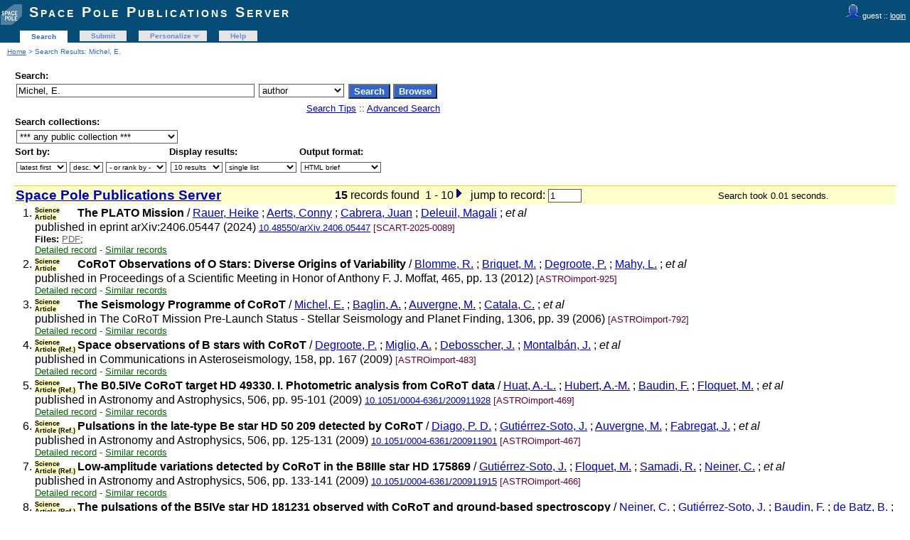

--- FILE ---
content_type: text/html; charset=UTF-8
request_url: https://publi2-as.oma.be/search?f=author&p=Michel%2C%20E.&ln=en
body_size: 5462
content:
<!DOCTYPE html PUBLIC "-//W3C//DTD XHTML 1.0 Transitional//EN"
"http://www.w3.org/TR/xhtml1/DTD/xhtml1-transitional.dtd">
<html xmlns="http://www.w3.org/1999/xhtml" xmlns:og="http://opengraphprotocol.org/schema/" lang="en" xml:lang="en">
<head>
 <meta http-equiv="Content-Type" content="text/html; charset=utf-8" />
 <meta http-equiv="Content-Language" content="en" />
 <title>Michel, E. - Search Results - Space Pole Publications Server</title>
 
 <link rev="made" href="mailto:sarah@oma.be" />
 <link rel="stylesheet" href="/img/invenio.css" type="text/css" />
 <!--[if lt IE 8]>
    <link rel="stylesheet" type="text/css" href="/img/invenio-ie7.css" />
 <![endif]-->
 <!--[if gt IE 8]>
    <style type="text/css">div.restrictedflag {filter:none;}</style>
 <![endif]-->
   <link rel="canonical" href="https://publi2-as.oma.be/search?f=author&amp;p=Michel%2C+E." />
  <link rel="alternate" hreflang="en" href="https://publi2-as.oma.be/search?f=author&amp;p=Michel%2C+E.&amp;ln=en" />

 <link rel="alternate" type="application/rss+xml" title="Space Pole Publications Server RSS" href="/rss?f=author&amp;ln=en&amp;p=Michel%2C+E." />
 <link rel="search" type="application/opensearchdescription+xml" href="https://publi2-as.oma.be/opensearchdescription" title="Space Pole Publications Server" />
 <link rel="unapi-server" type="application/xml" title="unAPI" href="https://publi2-as.oma.be/unapi" />
 
 <meta name="description" content="Space Pole Publications Server Search Results." />
 <meta name="keywords" content="Space Pole Publications Server, WebSearch, Space Pole Publications Server" />
 <script type="text/javascript" src="/js/jquery.min.js"></script>
 
 
</head>
<body class="Space32Pole32Publications32Server search">
<div class="pageheader">

<!-- replaced page header -->
<div class="headerlogo">
<table class="headerbox" cellspacing="0">
 <tr>
  <td align="right" valign="top" colspan="12">
  <div class="userinfoboxbody">
    <img src="https://publi2-as.oma.be/img/user-icon-1-20x20.gif" border="0" alt=""/> guest ::
                   <a class="userinfo" href="https://publi2-as.oma.be/youraccount/login?ln=en&amp;referer=https%3A//publi2-as.oma.be/search%3Ff%3Dauthor%26p%3DMichel%252C%2520E.%26ln%3Den">login</a>
  </div>
  <div class="headerboxbodylogo">
   <a href="/?ln=en">Space Pole Publications Server</a>
  </div>
  </td>
 </tr>
 <tr class="menu">
       <td class="headermoduleboxbodyblank">
             &nbsp;
       </td>
       <td class="headermoduleboxbodyblank">
             &nbsp;
       </td>
       <td class="headermoduleboxbodyselected">
             <a class="headerselected" href="/?ln=en">Search</a>
       </td>
       <td class="headermoduleboxbodyblank">
             &nbsp;
       </td>
       <td class="headermoduleboxbody">
             <a class="header" href="/submit?ln=en">Submit</a>
       </td>
       <td class="headermoduleboxbodyblank">
             &nbsp;
       </td>
       <td class="headermoduleboxbody">
             <div class="hassubmenu">
        <a hreflang="en" class="header" href="https://publi2-as.oma.be/youraccount/display?ln=en">Personalize</a>
        <ul class="subsubmenu"><li><a href="https://publi2-as.oma.be/youralerts/list?ln=en">Your alerts</a></li><li><a href="https://publi2-as.oma.be/yourbaskets/display?ln=en">Your baskets</a></li><li><a href="https://publi2-as.oma.be/youralerts/display?ln=en">Your searches</a></li></ul></div>
       </td>
       <td class="headermoduleboxbodyblank">
             &nbsp;
       </td>
       <td class="headermoduleboxbody">
             <a class="header" href="/help/?ln=en">Help</a>
       </td>
       <td class="headermoduleboxbodyblank">&nbsp;</td>
       <td class="headermoduleboxbodyblanklast">
             &nbsp;
       </td>
 </tr>
</table>
</div>
<table class="navtrailbox">
 <tr>
  <td class="navtrailboxbody">
   <a href="/?ln=en" class="navtrail">Home</a> &gt; Search Results: Michel, E.
  </td>
 </tr>
</table>
<!-- end replaced page header -->

</div>
        <div class="pagebody"><div class="pagebodystripemiddle">
        <form name="search" action="/search" method="get">
        <input type="hidden" name="ln" value="en" />
            <table class="searchbox simplesearch">
             <thead>
              <tr>
               <th colspan="3" class="searchboxheader">
                Search:
               </th>
              </tr>
             </thead>
             <tbody>
              <tr valign="top">
                <td class="searchboxbody"><input type="text" name="p" size="40" value="Michel, E." class="simplesearchfield"/></td>
                <td class="searchboxbody"><select name="f"><option value="">any field</option><option value="abstract">abstract</option><option value="author" selected="selected">author</option><option value="authorcount">author count</option><option value="collection">collection</option><option value="datecreated">date created</option><option value="datemodified">date modified</option><option value="division">division</option><option value="doi">doi</option><option value="exactauthor">exact author</option><option value="exactfirstauthor">exact first author</option><option value="exacttitle">exact title</option><option value="filename">file name</option><option value="filetype">file type</option><option value="firstauthor">first author</option><option value="fulltext">fulltext</option><option value="funding">funding</option><option value="isbn">isbn</option><option value="journal">journal</option><option value="keyword">keyword</option><option value="miscellaneous">miscellaneous</option><option value="recid">record ID</option><option value="reportnumber">report number</option><option value="title">title</option><option value="year">year</option></select></td>
                <td class="searchboxbody">
                  <input class="formbutton" type="submit" name="action_search" value="Search" />
                  <input class="formbutton" type="submit" name="action_browse" value="Browse" />&nbsp;
                </td>
              </tr>
              <tr valign="bottom">
                <td colspan="3" align="right" class="searchboxbody">
                  <small>
                    <a href="/help/search-tips?ln=en">Search Tips</a> ::
                    <a href="/search?ln=en&amp;f1=author&amp;as=1&amp;p1=Michel%2C+E.">Advanced Search</a>
                  </small>
                </td>
              </tr>
             </tbody>
            </table>
            
                <table class="searchbox">
                 <thead>
                  <tr>
                   <th colspan="3" class="searchboxheader">
                    Search collections:
                   </th>
                  </tr>
                 </thead>
                 <tbody>
                  <tr valign="bottom">
                   <td valign="top" class="searchboxbody">
                     <select name="c"><option value="Space Pole Publications Server">*** any public collection ***</option><option value="Astronomy &amp; Astrophysics">Astronomy &amp; Astrophysics</option><option value="Book Sections">Book Sections</option><option value="Books">Books</option><option value="Books &amp; Book Sections">Books &amp; Book Sections</option><option value="Conference Contributions &amp; Seminars">Conference Contributions &amp; Sem...</option><option value="Conference Talks">Conference Talks</option><option value="Contributed Talks">Contributed Talks</option><option value="Datasets">Datasets</option><option value="Invited Talks">Invited Talks</option><option value="Newsletters">Newsletters</option><option value="Non-refereed Articles">Non-refereed Articles</option><option value="Outreach">Outreach</option><option value="Outreach Talks">Outreach Talks</option><option value="Peer Reviewed Articles">Peer Reviewed Articles</option><option value="Periodical Publications">Periodical Publications</option><option value="Planetarium">Planetarium</option><option value="Posters">Posters</option><option value="Press Articles">Press Articles</option><option value="Press Releases">Press Releases</option><option value="Radio &amp; TV Programs">Radio &amp; TV Programs</option><option value="Reference Systems &amp; Planetology">Reference Systems &amp; Planetolog...</option><option value="Royal Belgian Institute for Space Aeronomy">Royal Belgian Institute for Sp...</option><option value="Royal Meteorological Institute of Belgium">Royal Meteorological Institute...</option><option value="Royal Observatory of Belgium">Royal Observatory of Belgium</option><option value="Science Articles">Science Articles</option><option value="Seismology &amp; Gravimetry">Seismology &amp; Gravimetry</option><option value="Seminars">Seminars</option><option value="Solar Physics &amp; Space Weather (SIDC)">Solar Physics &amp; Space Weather ...</option><option value="Solar-Terrestrial Centre of Excellence">Solar-Terrestrial Centre of Ex...</option><option value="Space Pole Publications Server">Space Pole Publications Server</option><option value="Space Weather Alerts &amp; Products">Space Weather Alerts &amp; Product...</option><option value="Sunspot Bulletins">Sunspot Bulletins</option><option value="Theses">Theses</option></select>
                   </td>
                  </tr>
                 </tbody>
                </table>
                 <table class="searchbox">
                 <thead>
                  <tr>
                   <th class="searchboxheader">
                    Sort by:
                   </th>
                   <th class="searchboxheader">
                    Display results:
                   </th>
                   <th class="searchboxheader">
                    Output format:
                   </th>
                  </tr>
                 </thead>
                 <tbody>
                  <tr valign="bottom">
                   <td class="searchboxbody">
                     <select name="sf" class="address"><option value="" selected="selected">latest first</option><option value="year">year</option><option value="author">author</option><option value="firstauthor">first author</option><option value="title">title</option></select> <select name="so" class="address"><option value="a">asc.</option><option value="d" selected="selected">desc.</option></select> <select name="rm" class="address"><option value="" selected="selected">- or rank by -</option><option value="wrd">word similarity</option></select>
                   </td>
                   <td class="searchboxbody">
                     <select name="rg" class="address"><option value="10" selected="selected">10 results</option><option value="25">25 results</option><option value="50">50 results</option><option value="100">100 results</option></select> <select name="sc" class="address"><option value="0" selected="selected">single list</option><option value="1">split by collection</option></select>
                   </td>
                   <td class="searchboxbody"><select name="of" class="address"><option value="hx">BibTeX</option><option value="xd">Dublin Core</option><option value="xe">EndNote</option><option value="xe8x">EndNote (8-X)</option><option value="hb" selected="selected">HTML brief</option><option value="hcs">HTML citesummary</option><option value="hd">HTML detailed</option><option value="hm">MARC</option><option value="xm">MARCXML</option><option value="xo">MODS</option><option value="xn">NLM</option><option value="hc">photo captions only</option><option value="hp">portfolio</option><option value="xw">RefWorks</option></select></td>
                  </tr>
                 </tbody>
                </table></form>
                  <a name="1"></a>
                  <form action="/search" method="get">
                  <table class="searchresultsbox"><tr><td class="searchresultsboxheader" align="left">
                  <strong><big><a href="?ln=en">Space Pole Publications Server</a></big></strong></td>
                  <td class="searchresultsboxheader" align="center">
                      <strong>15</strong> records found &nbsp;1 - 10<a href="/search?ln=en&amp;p=Michel%2C+E.&amp;jrec=11&amp;f=author" class="img"><img src="/img/sn.gif" alt="next" border="0" /></a><input type="hidden" name="p" value="Michel, E." /><input type="hidden" name="cc" value="Space Pole Publications Server" /><input type="hidden" name="f" value="author" /><input type="hidden" name="sf" value="" /><input type="hidden" name="so" value="d" /><input type="hidden" name="of" value="hb" /><input type="hidden" name="rg" value="10" /><input type="hidden" name="as" value="0" /><input type="hidden" name="ln" value="en" /><input type="hidden" name="p1" value="" /><input type="hidden" name="p2" value="" /><input type="hidden" name="p3" value="" /><input type="hidden" name="f1" value="" /><input type="hidden" name="f2" value="" /><input type="hidden" name="f3" value="" /><input type="hidden" name="m1" value="" /><input type="hidden" name="m2" value="" /><input type="hidden" name="m3" value="" /><input type="hidden" name="op1" value="" /><input type="hidden" name="op2" value="" /><input type="hidden" name="sc" value="0" /><input type="hidden" name="d1y" value="0" /><input type="hidden" name="d1m" value="0" /><input type="hidden" name="d1d" value="0" /><input type="hidden" name="d2y" value="0" /><input type="hidden" name="d2m" value="0" /><input type="hidden" name="d2d" value="0" /><input type="hidden" name="dt" value="" />&nbsp; jump to record: <input type="text" name="jrec" size="4" value="1" /></td><td class="searchresultsboxheader" align="right"><small>Search took 0.01 seconds.</small>&nbsp;</td></tr></table></form>
              <form action="/yourbaskets/add" method="post">
              <table>
              
                <tr><td valign="top" align="right" style="white-space: nowrap;">
                    
                    <abbr class="unapi-id" title="7458"></abbr>

                1.
               </td><td valign="top"><div class="hdrcategOMA"><span class="scart_categ">Science Article&nbsp;</span></div><strong>The PLATO Mission</strong>
 / <a href="/search?f=author&amp;p=Rauer%2C%20Heike&amp;ln=en">Rauer, Heike</a> ; <a href="/search?f=author&amp;p=Aerts%2C%20Conny&amp;ln=en">Aerts, Conny</a> ; <a href="/search?f=author&amp;p=Cabrera%2C%20Juan&amp;ln=en">Cabrera, Juan</a> ; <a href="/search?f=author&amp;p=Deleuil%2C%20Magali&amp;ln=en">Deleuil, Magali</a> ;<em> et al</em> 
<br />published in eprint arXiv:2406.05447 (2024) 
<small><a href="http://dx.doi.org/10.48550/arXiv.2406.05447" title="DOI" target="_blank">10.48550/arXiv.2406.05447</a></small>
<small class="quicknote"> [SCART-2025-0089]</small> 
<br /><small><!--START_NOT_FOR_TEXT--><strong>Files:</strong> <a class="note" href="/record/7458/files/Plato_2024.pdf">PDF</a>; <!--END_NOT_FOR_TEXT--></small><div class="moreinfo"><span class="moreinfo"><a href="/record/7458?ln=en" class="moreinfo">Detailed record</a></span><span class="moreinfo"> - <a href="/search?ln=en&amp;p=recid%3A7458&amp;rm=wrd" class="moreinfo">Similar records</a></span></div></td></tr>
                <tr><td valign="top" align="right" style="white-space: nowrap;">
                    
                    <abbr class="unapi-id" title="2768"></abbr>

                2.
               </td><td valign="top"><div class="hdrcategOMA"><span class="scart_categ">Science Article&nbsp;</span></div><strong>CoRoT Observations of O Stars: Diverse Origins of Variability</strong>
 / <a href="/search?f=author&amp;p=Blomme%2C%20R.&amp;ln=en">Blomme, R.</a> ; <a href="/search?f=author&amp;p=%20Briquet%2C%20M.&amp;ln=en"> Briquet, M.</a> ; <a href="/search?f=author&amp;p=%20Degroote%2C%20P.&amp;ln=en"> Degroote, P.</a> ; <a href="/search?f=author&amp;p=%20Mahy%2C%20L.&amp;ln=en"> Mahy, L.</a> ;<em> et al</em> 
<br />published in Proceedings of a Scientific Meeting in Honor of Anthony F. J. Moffat, 465, pp. 13 (2012) 

<small class="quicknote"> [ASTROimport-925]</small> 
<div class="moreinfo"><span class="moreinfo"><a href="/record/2768?ln=en" class="moreinfo">Detailed record</a></span><span class="moreinfo"> - <a href="/search?ln=en&amp;p=recid%3A2768&amp;rm=wrd" class="moreinfo">Similar records</a></span></div></td></tr>
                <tr><td valign="top" align="right" style="white-space: nowrap;">
                    
                    <abbr class="unapi-id" title="2635"></abbr>

                3.
               </td><td valign="top"><div class="hdrcategOMA"><span class="scart_categ">Science Article&nbsp;</span></div><strong>The Seismology Programme of CoRoT</strong>
 / <a href="/search?f=author&amp;p=Michel%2C%20E.&amp;ln=en">Michel, E.</a> ; <a href="/search?f=author&amp;p=%20Baglin%2C%20A.&amp;ln=en"> Baglin, A.</a> ; <a href="/search?f=author&amp;p=%20Auvergne%2C%20M.&amp;ln=en"> Auvergne, M.</a> ; <a href="/search?f=author&amp;p=%20Catala%2C%20C.&amp;ln=en"> Catala, C.</a> ;<em> et al</em> 
<br />published in The CoRoT Mission Pre-Launch Status - Stellar Seismology and Planet Finding, 1306, pp. 39 (2006) 

<small class="quicknote"> [ASTROimport-792]</small> 
<div class="moreinfo"><span class="moreinfo"><a href="/record/2635?ln=en" class="moreinfo">Detailed record</a></span><span class="moreinfo"> - <a href="/search?ln=en&amp;p=recid%3A2635&amp;rm=wrd" class="moreinfo">Similar records</a></span></div></td></tr>
                <tr><td valign="top" align="right" style="white-space: nowrap;">
                    
                    <abbr class="unapi-id" title="2326"></abbr>

                4.
               </td><td valign="top"><div class="hdrcategOMA"><span class="scart_categ">Science Article (Ref.)&nbsp;</span></div><strong>Space observations of B stars with CoRoT</strong>
 / <a href="/search?f=author&amp;p=Degroote%2C%20P.&amp;ln=en">Degroote, P.</a> ; <a href="/search?f=author&amp;p=%20Miglio%2C%20A.&amp;ln=en"> Miglio, A.</a> ; <a href="/search?f=author&amp;p=%20Debosscher%2C%20J.&amp;ln=en"> Debosscher, J.</a> ; <a href="/search?f=author&amp;p=%20Montalb%C3%A1n%2C%20J.&amp;ln=en"> Montalbán, J.</a> ;<em> et al</em> 
<br />published in Communications in Asteroseismology, 158, pp. 167 (2009) 

<small class="quicknote"> [ASTROimport-483]</small> 
<div class="moreinfo"><span class="moreinfo"><a href="/record/2326?ln=en" class="moreinfo">Detailed record</a></span><span class="moreinfo"> - <a href="/search?ln=en&amp;p=recid%3A2326&amp;rm=wrd" class="moreinfo">Similar records</a></span></div></td></tr>
                <tr><td valign="top" align="right" style="white-space: nowrap;">
                    
                    <abbr class="unapi-id" title="2312"></abbr>

                5.
               </td><td valign="top"><div class="hdrcategOMA"><span class="scart_categ">Science Article (Ref.)&nbsp;</span></div><strong>The B0.5IVe CoRoT target HD 49330. I. Photometric analysis from CoRoT data</strong>
 / <a href="/search?f=author&amp;p=Huat%2C%20A.-L.&amp;ln=en">Huat, A.-L.</a> ; <a href="/search?f=author&amp;p=%20Hubert%2C%20A.-M.&amp;ln=en"> Hubert, A.-M.</a> ; <a href="/search?f=author&amp;p=%20Baudin%2C%20F.&amp;ln=en"> Baudin, F.</a> ; <a href="/search?f=author&amp;p=%20Floquet%2C%20M.&amp;ln=en"> Floquet, M.</a> ;<em> et al</em> 
<br />published in Astronomy and Astrophysics, 506, pp. 95-101 (2009) 
<small><a href="http://dx.doi.org/10.1051/0004-6361/200911928" title="DOI" target="_blank">10.1051/0004-6361/200911928</a></small>
<small class="quicknote"> [ASTROimport-469]</small> 
<div class="moreinfo"><span class="moreinfo"><a href="/record/2312?ln=en" class="moreinfo">Detailed record</a></span><span class="moreinfo"> - <a href="/search?ln=en&amp;p=recid%3A2312&amp;rm=wrd" class="moreinfo">Similar records</a></span></div></td></tr>
                <tr><td valign="top" align="right" style="white-space: nowrap;">
                    
                    <abbr class="unapi-id" title="2310"></abbr>

                6.
               </td><td valign="top"><div class="hdrcategOMA"><span class="scart_categ">Science Article (Ref.)&nbsp;</span></div><strong>Pulsations in the late-type Be star HD 50 209 detected by CoRoT</strong>
 / <a href="/search?f=author&amp;p=Diago%2C%20P.%20D.&amp;ln=en">Diago, P. D.</a> ; <a href="/search?f=author&amp;p=%20Guti%C3%A9rrez-Soto%2C%20J.&amp;ln=en"> Gutiérrez-Soto, J.</a> ; <a href="/search?f=author&amp;p=%20Auvergne%2C%20M.&amp;ln=en"> Auvergne, M.</a> ; <a href="/search?f=author&amp;p=%20Fabregat%2C%20J.&amp;ln=en"> Fabregat, J.</a> ;<em> et al</em> 
<br />published in Astronomy and Astrophysics, 506, pp. 125-131 (2009) 
<small><a href="http://dx.doi.org/10.1051/0004-6361/200911901" title="DOI" target="_blank">10.1051/0004-6361/200911901</a></small>
<small class="quicknote"> [ASTROimport-467]</small> 
<div class="moreinfo"><span class="moreinfo"><a href="/record/2310?ln=en" class="moreinfo">Detailed record</a></span><span class="moreinfo"> - <a href="/search?ln=en&amp;p=recid%3A2310&amp;rm=wrd" class="moreinfo">Similar records</a></span></div></td></tr>
                <tr><td valign="top" align="right" style="white-space: nowrap;">
                    
                    <abbr class="unapi-id" title="2309"></abbr>

                7.
               </td><td valign="top"><div class="hdrcategOMA"><span class="scart_categ">Science Article (Ref.)&nbsp;</span></div><strong>Low-amplitude variations detected by CoRoT in the B8IIIe star HD 175869</strong>
 / <a href="/search?f=author&amp;p=Guti%C3%A9rrez-Soto%2C%20J.&amp;ln=en">Gutiérrez-Soto, J.</a> ; <a href="/search?f=author&amp;p=%20Floquet%2C%20M.&amp;ln=en"> Floquet, M.</a> ; <a href="/search?f=author&amp;p=%20Samadi%2C%20R.&amp;ln=en"> Samadi, R.</a> ; <a href="/search?f=author&amp;p=%20Neiner%2C%20C.&amp;ln=en"> Neiner, C.</a> ;<em> et al</em> 
<br />published in Astronomy and Astrophysics, 506, pp. 133-141 (2009) 
<small><a href="http://dx.doi.org/10.1051/0004-6361/200911915" title="DOI" target="_blank">10.1051/0004-6361/200911915</a></small>
<small class="quicknote"> [ASTROimport-466]</small> 
<div class="moreinfo"><span class="moreinfo"><a href="/record/2309?ln=en" class="moreinfo">Detailed record</a></span><span class="moreinfo"> - <a href="/search?ln=en&amp;p=recid%3A2309&amp;rm=wrd" class="moreinfo">Similar records</a></span></div></td></tr>
                <tr><td valign="top" align="right" style="white-space: nowrap;">
                    
                    <abbr class="unapi-id" title="2308"></abbr>

                8.
               </td><td valign="top"><div class="hdrcategOMA"><span class="scart_categ">Science Article (Ref.)&nbsp;</span></div><strong>The pulsations of the B5IVe star HD 181231 observed with CoRoT and ground-based spectroscopy</strong>
 / <a href="/search?f=author&amp;p=Neiner%2C%20C.&amp;ln=en">Neiner, C.</a> ; <a href="/search?f=author&amp;p=%20Guti%C3%A9rrez-Soto%2C%20J.&amp;ln=en"> Gutiérrez-Soto, J.</a> ; <a href="/search?f=author&amp;p=%20Baudin%2C%20F.&amp;ln=en"> Baudin, F.</a> ; <a href="/search?f=author&amp;p=%20de%20Batz%2C%20B.&amp;ln=en"> de Batz, B.</a> ;<em> et al</em> 
<br />published in Astronomy and Astrophysics, 506, pp. 143-151 (2009) 
<small><a href="http://dx.doi.org/10.1051/0004-6361/200911971" title="DOI" target="_blank">10.1051/0004-6361/200911971</a></small>
<small class="quicknote"> [ASTROimport-465]</small> 
<div class="moreinfo"><span class="moreinfo"><a href="/record/2308?ln=en" class="moreinfo">Detailed record</a></span><span class="moreinfo"> - <a href="/search?ln=en&amp;p=recid%3A2308&amp;rm=wrd" class="moreinfo">Similar records</a></span></div></td></tr>
                <tr><td valign="top" align="right" style="white-space: nowrap;">
                    
                    <abbr class="unapi-id" title="2305"></abbr>

                9.
               </td><td valign="top"><div class="hdrcategOMA"><span class="scart_categ">Science Article (Ref.)&nbsp;</span></div><strong>Automated supervised classification of variable stars in the CoRoT programme. Method and application to the first four exoplanet fields</strong>
 / <a href="/search?f=author&amp;p=Debosscher%2C%20J.&amp;ln=en">Debosscher, J.</a> ; <a href="/search?f=author&amp;p=%20Sarro%2C%20L.%20M.&amp;ln=en"> Sarro, L. M.</a> ; <a href="/search?f=author&amp;p=%20L%C3%B3pez%2C%20M.&amp;ln=en"> López, M.</a> ; <a href="/search?f=author&amp;p=%20Deleuil%2C%20M.&amp;ln=en"> Deleuil, M.</a> ;<em> et al</em> 
<br />published in Astronomy and Astrophysics, 506, pp. 519-534 (2009) 
<small><a href="http://dx.doi.org/10.1051/0004-6361/200911618" title="DOI" target="_blank">10.1051/0004-6361/200911618</a></small>
<small class="quicknote"> [ASTROimport-462]</small> 
<div class="moreinfo"><span class="moreinfo"><a href="/record/2305?ln=en" class="moreinfo">Detailed record</a></span><span class="moreinfo"> - <a href="/search?ln=en&amp;p=recid%3A2305&amp;rm=wrd" class="moreinfo">Similar records</a></span></div></td></tr>
                <tr><td valign="top" align="right" style="white-space: nowrap;">
                    
                    <abbr class="unapi-id" title="2272"></abbr>

                10.
               </td><td valign="top"><div class="hdrcategOMA"><span class="scart_categ">Science Article (Ref.)&nbsp;</span></div><strong>Plaskett's star: analysis of the CoRoT photometric data</strong>
 / <a href="/search?f=author&amp;p=Mahy%2C%20L.&amp;ln=en">Mahy, L.</a> ; <a href="/search?f=author&amp;p=Gosset%2C%20E.&amp;ln=en">Gosset, E.</a> ; <a href="/search?f=author&amp;p=Baudin%2C%20F.&amp;ln=en">Baudin, F.</a> ; <a href="/search?f=author&amp;p=Rauw%2C%20G.&amp;ln=en">Rauw, G.</a> ;<em> et al</em> 
<br />published in Astronomy and Astrophysics, 525, pp. A101 (2011) 
<small><a href="http://dx.doi.org/10.1051/0004-6361/201014777" title="DOI" target="_blank">10.1051/0004-6361/201014777</a></small>
<small class="quicknote"> [ASTROimport-429]</small> 
<div class="moreinfo"><span class="moreinfo"><a href="/record/2272?ln=en" class="moreinfo">Detailed record</a></span><span class="moreinfo"> - <a href="/search?ln=en&amp;p=recid%3A2272&amp;rm=wrd" class="moreinfo">Similar records</a></span></div></td></tr></table>
               <br />
               <input type="hidden" name="colid" value="0" />
               
               </form>
                  <div style="clear:both"></div>
                  <form action="/search" method="get"><div align="center">
                  <small>Space Pole Publications Server : <strong>15</strong> records found &nbsp; 1 - 10<a href="/search?ln=en&amp;p=Michel%2C+E.&amp;jrec=11&amp;f=author" class="img"><img src="/img/sn.gif" alt="next" border="0" /></a><input type="hidden" name="p" value="Michel, E." /><input type="hidden" name="cc" value="Space Pole Publications Server" /><input type="hidden" name="f" value="author" /><input type="hidden" name="sf" value="" /><input type="hidden" name="so" value="d" /><input type="hidden" name="of" value="hb" /><input type="hidden" name="rg" value="10" /><input type="hidden" name="as" value="0" /><input type="hidden" name="ln" value="en" /><input type="hidden" name="p1" value="" /><input type="hidden" name="p2" value="" /><input type="hidden" name="p3" value="" /><input type="hidden" name="f1" value="" /><input type="hidden" name="f2" value="" /><input type="hidden" name="f3" value="" /><input type="hidden" name="m1" value="" /><input type="hidden" name="m2" value="" /><input type="hidden" name="m3" value="" /><input type="hidden" name="op1" value="" /><input type="hidden" name="op2" value="" /><input type="hidden" name="sc" value="0" /><input type="hidden" name="d1y" value="0" /><input type="hidden" name="d1m" value="0" /><input type="hidden" name="d1d" value="0" /><input type="hidden" name="d2y" value="0" /><input type="hidden" name="d2m" value="0" /><input type="hidden" name="d2d" value="0" /><input type="hidden" name="dt" value="" />&nbsp; jump to record: <input type="text" name="jrec" size="4" value="1" /></small></div></form><a name="googlebox"></a>
                 <table class="googlebox"><tr><th colspan="2" class="googleboxheader">See also: similar author names</th></tr>            <tr>
              <td class="googleboxbody">1</td>
              <td class="googleboxbody"><a href="/search?ln=en&amp;p=Michel%2C+Eric&amp;f=author" class="google">Michel, Eric</a></td>
            </tr></table><a name="googlebox"></a>
                 <table class="googlebox"><tr><th class="googleboxheader">Interested in being notified about new results for this query?</th></tr>
                 <tr><td class="googleboxbody">Subscribe to the <a href="/rss?f=author&amp;ln=en&amp;p=Michel%2C+E."><img src="/img/feed-icon-12x12.gif" border="0" alt="" /></a>  <a class="google" href="/rss?f=author&amp;ln=en&amp;p=Michel%2C+E.">RSS feed</a>.</td></tr>
                 </table>
                 </div></div>
<div class="pagefooter">

<!-- replaced page footer -->
 <div class="pagefooterstripeleft">
  Space Pole Publications Server&nbsp;::&nbsp;<a class="footer" href="/?ln=en">Search</a>&nbsp;::&nbsp;<a class="footer" href="/submit?ln=en">Submit</a>&nbsp;::&nbsp;<a class="footer" href="https://publi2-as.oma.be/youraccount/display?ln=en">Personalize</a>&nbsp;::&nbsp;<a class="footer" href="/help/?ln=en">Help</a>
  <br />
  Powered by <a class="footer" href="http://invenio-software.org/">Invenio</a> v1.2.1
  <br />
  Maintained by <a class="footer" href="mailto:sarah@oma.be">sarah@oma.be</a>
  <br />
  
 </div>
 <div class="pagefooterstriperight">
  
 </div>
<!-- replaced page footer -->
</div>
</body>
</html>
        